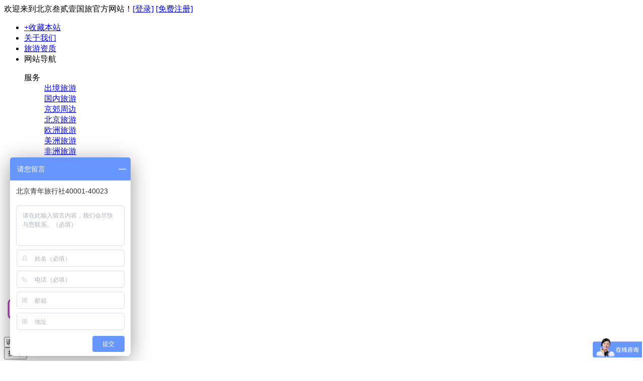

--- FILE ---
content_type: text/html
request_url: http://www.321trip.com/qita/769.html
body_size: 5620
content:
<!DOCTYPE html PUBLIC "-//W3C//DTD XHTML 1.0 Transitional//EN" "http://www.w3.org/TR/xhtml1/DTD/xhtml1-transitional.dtd">
<html xmlns="http://www.w3.org/1999/xhtml">
<head>
<meta http-equiv="Content-Type" content="text/html; charset=utf-8" />
<title>有旅游保险吗？保额多少？_北京叁贰壹国旅官方网站</title>
    <meta name="renderer" content="webkit">
<meta name="keywords" content="有,旅游保险,吗,保额,多少,有,旅游保险,吗," />
<meta name="description" content="根据在网上选择的旅游产品不同以及交通出行方式不同，保险的种类和价格也将不同，顾客在出行咨询前，询问相关销售人员具体保险情况。" />

    <link rel="stylesheet" type="text/css" href="/GLcss/about.css" />
    <link rel="stylesheet" type="text/css" href="/GLcss/base.css" />
    <link rel="stylesheet" type="text/css" href="/GLcss/common.css" />
    <script src="/GLjs/jquery.js" type="text/javascript"></script>
    <script src="/GLjs/webj.js" type="text/javascript"></script>
    <style>body{background:#FFFFFF}</style>
<script type="text/javascript">if(window.location.toString().indexOf('pref=padindex') != -1){}else{if(/AppleWebKit.*Mobile/i.test(navigator.userAgent) || (/MIDP|SymbianOS|NOKIA|SAMSUNG|LG|NEC|TCL|Alcatel|BIRD|DBTEL|Dopod|PHILIPS|HAIER|LENOVO|MOT-|Nokia|SonyEricsson|SIE-|Amoi|ZTE/.test(navigator.userAgent))){if(window.location.href.indexOf("?mobile")<0){try{if(/Android|Windows Phone|webOS|iPhone|iPod|BlackBerry/i.test(navigator.userAgent)){window.location.href="http://m.321trip.com/qita/769.html";}else if(/iPad/i.test(navigator.userAgent)){}else{}}catch(e){}}}}</script>
</head>
<body>
<script type="text/javascript">
    function AddFavorite(sURL, sTitle)
    {
        try
        {
            window.external.addFavorite(sURL, sTitle);
        }
        catch (e)
        {
            try
            {
                window.sidebar.addPanel(sTitle, sURL, "");
            }
            catch (e)
            {
                alert("加入收藏失败，请使用Ctrl+D进行添加");
            }
        }
    }
</script>

<div class="top">
    <div class="wrapper clearfix"> <span class="fl">欢迎来到北京叁贰壹国旅官方网站！<a href="#">[登录]</a> <a href="#">[免费注册]</a></span>
        <div class="col-r">
            <ul class="clearfix">
                <li><a href="javascript:void(0);" onclick="AddFavorite('/','北京叁贰壹国旅');" >+收藏本站</a></li>
                <li><a href="/about/" target="_blank">关于我们</a></li>
                <li><a href="/about/zizhi/" target="_blank">旅游资质</a></li>
                <li class="webset"> <span class="blue">网站导航</span>
                    <div class="websetlist"> <i></i>
                        <dl>
                            <dt>服务</dt>
                            <dd><a href="/abroad/" target="_blank">出境旅游</a></dd>
                            <dd><a href="/china/" target="_blank">国内旅游</a></dd>
                            <dd><a href="/suburb/" target="_blank">京郊周边</a></dd>
                            <dd><a href="/beijing/" target="_blank">北京旅游</a></dd>
                            <dd><a href="/ouzhou/" target="_blank">欧洲旅游</a></dd>
                            <dd><a href="/meizhou/" target="_blank">美洲旅游</a></dd>
                            <dd><a href="/feizhou/" target="_blank">非洲旅游</a></dd>
                            <dd><a href="/aozhou/" target="_blank">澳洲旅游</a></dd>
                        </dl>
                        <dl>
                            <dt>指南</dt>
                            <dd><a href="/jingdian/" target="_blank">旅游景点</a></dd>
                            <dd><a href="/gonglue/" target="_blank">旅游攻略</a></dd>
                            <dd><a href="/youji/" target="_blank">游记指南</a></dd>
                            <dd><a href="/zhinan/" target="_blank">旅游指南</a></dd>
                        </dl>
                        <dl>
                            <dt>专题</dt>
                            <dd><a href="/dingzhi/" target="_blank">私人订制</a></dd>
                            <dd><a href="/youlun/" target="_blank">邮轮度假</a></dd>
                            <dd><a href="/abroad/haidao/" target="_blank">海岛度假</a></dd>
                            <dd><a href="/maldives/" target="_blank">马尔代夫</a></dd>
                        </dl>
                    </div>
                </li>
            </ul>
        </div>
    </div>
</div>

<div class="header">
    <div class="wrapper clearfix">
        <div class="col-l"><a href="/"><img src="/GLimages/img/newLogo.gif" width="465" height="70" alt="欢迎来到北京叁贰壹国旅官方网站"/></a></div>
        <div class="col-c" style="padding-top: 10px;">
            <div class="shBox clearfix">
                <form name="form1" action="/lipantourht/plus/search.php">
                    <input type="hidden" name="kwtype" value="0" />
                    <input type="hidden" name="channeltype" value="17" />
                    <div class="ipt fl">
                        <input name="q" type="text" value="请输入产品目的地名称，如：法国" onFocus="if(value==defaultValue){value='';}" onBlur="if(!value){value=defaultValue;}" />
                    </div>
                    <input name="" type="submit" class="shBtn yahei s14" value="搜 索" />
                    <!--a href="#" class="shBtn yahei s14">搜 索</a-->
                </form>
            </div>
            <p><a href="/taiwan/">台湾</a><a href="/australia/">澳大利亚</a><a href="/ouzhou/">欧洲</a><a href="/america/">美国</a><a href="/korea/">韩国</a><a href="/china/hainan/">海南</a><a href="/china/yunnan/">云南</a><a href="/phuket/">普吉岛</a><a href="/abroad/haidao/">海岛</a><a href="/dubai/">迪拜</a></p>
        </div>
        <span class="fr mt5" style="padding-top: 20px;"><img src="/GLimages/bg/phone.jpg" width="174" height="45" /></span> </div>
</div>



<div class="nav" style="clear:both;">
    <div class="wrapper clearfix">
        <div class="hotMenu subMenu">
            <script type="text/javascript">
                document.write('<script src="/lipantourht/templets/navdh.htm"><\/script>');
            </script>
        </div>

        <div class="menu">
            <ul class="clearfix">
                <li><a href="/" title="">首页</a></li>
                
                <li><a href='/abroad/' target="_blank">出境游</a> </li>
                
                <li><a href='/china/' target="_blank">国内游</a> </li>
                
                <li><a href='/suburb/' target="_blank">周边游</a> </li>
                
                <li><a href='/youlun/' target="_blank">邮轮</a> </li>
                
                <li><a href='/dingzhi/' target="_blank">定制</a> </li>
                
                <li><a href='/tejia/' target="_blank">限时特价</a> </li>
                
                <li><a href='/visa/' target="_blank">签证VISA</a> </li>
                
                <li><a href='/wifi/' target="_blank">出国WiFi租赁</a> </li>
                

            </ul>
        </div>
    </div>
</div>


<div class="ind">
    <div class="help_left">
        <ul>
            <li><a href="/">预订常见问题</a></li>
            <div class="list2">
                <h2><a href="/wenti/760.html" target=_blank>什么叫独立成团？</a></h2>
<h2><a href="/wenti/425.html" target=_blank>双飞、双卧是什么意思？</a></h2>
<h2><a href="/wenti/758.html" target=_blank>纯玩.购物什么意思？</a></h2>
<h2><a href="/wenti/759.html" target=_blank>合同中单房差是什么？</a></h2>


            </div>
            <li><a href="/">旅游合同签订</a></li>
            <div class="list2">
                <h2><a href="/hetong/427.html" target=_blank>合同签订注意事项</a></h2>
<h2><a href="/hetong/764.html" target=_blank>有旅游合同范本下载吗？</a></h2>
<h2><a href="/hetong/765.html" target=_blank>能传真签合同吗？</a></h2>
<h2><a href="/hetong/766.html" target=_blank>可以不签合同吗？</a></h2>

            </div>
            <li><a href="/">付款和发票</a></li>
            <div class="list2">
                <h2><a href="/fukuan/426.html" target=_blank>发票的配送</a></h2>
<h2><a href="/fukuan/761.html" target=_blank>可以付支票或公户转账吗</a></h2>
<h2><a href="/fukuan/762.html" target=_blank>旅游的发票如何开？</a></h2>
<h2><a href="/fukuan/763.html" target=_blank>付款方式有哪些？</a></h2>


            </div>
            <li><a href="/">其他相关事项</a></li>
            <div class="list2">
                <h2><a href="/qita/767.html" target=_blank>退团、退款问题解答</a></h2>
<h2><a href="/qita/428.html" target=_blank>叁贰壹度假资质</a></h2>
<h2><a href="/qita/768.html" target=_blank>签证相关问题解答!</a></h2>
<h2><a href="/qita/769.html" target=_blank>有旅游保险吗？保额多少</a></h2>


            </div>
            <li><a href="/">叁贰壹国旅最新动态</a></li>
            <div class="list2">
                <h2><a href="/dongtai/429.html" target=_blank>最新动态文章</a></h2>


            </div>
        </ul>
    </div>

    <div class="help_right">
        <h1>叁贰壹国旅 > <b>帮助中心</b></h1>
        <div class="help_right_content">
            <h2>有旅游保险吗？保额多少？</h2>
            <div>
	根据在网上选择的旅游产品不同以及交通出行方式不同，保险的种类和价格也将不同，顾客在出行咨询前，询问相关销售人员具体保险情况。</div>

            <script src="/lipantourht/plus/count.php?view=yes&aid=769&mid=1" type='text/javascript' language="javascript"></script>

        </div>
    </div>

    <div class="help_right_hotmdd">
        <h2>热门旅游目的地</h2>
        <ul>
            <li><a href="/youlun/" target="_blank"><img src="/templets/images/help/youlun.jpg"></a><span><a href="/youlun/" target="_blank">邮轮旅游</a></span></li>
            <li><a href="/america/" target="_blank"><img src="/templets/images/help/meiguo.jpg"></a><span><a href="/america/" target="_blank">美国旅游</a></span></li>
            <li><a href="/hongkong/" target="_blank"><img src="/templets/images/help/xianggang.jpg"></a><span><a href="/hongkong/" target="_blank">香港旅游</a></span></li>
            <li><a href="/taiwan/" target="_blank"><img src="/templets/images/help/taiwan.jpg"></a><span><a href="/taiwan/" target="_blank">台湾旅游</a></span></li>
            <li><a href="/maldives/" target="_blank"><img src="/templets/images/help/maerdaifu.jpg"></a><span><a href="/maldives/" target="_blank">马尔代夫</a></span></li>
            <li><a href="/abroad/europe/" target="_blank"><img src="/templets/images/help/ouzhou.jpg"></a><span><a href="/abroad/europe/" target="_blank">欧洲旅游</a></span></li>
            <li><a href="/abroad/dongnanya/" target="_blank"><img src="/templets/images/help/dongnanya.jpg"></a><span><a href="/abroad/dongnanya/" target="_blank">东南亚旅游</a></span></li>
            <li><a href="/abroad/haidao/" target="_blank"><img src="/templets/images/help/haidao.jpg"></a><span><a href="/abroad/haidao/" target="_blank">海岛旅游</a></span></li>
            <li><a href="/china/yunnan/" target="_blank"><img src="/templets/images/help/yunnan.jpg"></a><span><a href="/china/yunnan/" target="_blank">云南旅游</a></span></li>
            <li><a href="/china/xizang/" target="_blank"><img src="/templets/images/help/xizang.jpg"></a><span><a href="/china/xizang/" target="_blank">西藏旅游</a></span></li>
        </ul>
    </div>
</div>
<div style="clear:both;"></div>

<!--回顶部开始--><div class="top_back"><a href="#top"> </a></div><!--回顶部结束-->

<div style="clear:both;"></div>
<div class="service-f mt10">
    <div class="wrapper clearfix">
        <dl>
            <dt>常见问题</dt>
            <dd><a href="/wenti/760.html" target=_blank>什么叫独立成团？</a></dd>
<dd><a href="/wenti/425.html" target=_blank>双飞、双卧是什么意思？</a></dd>
<dd><a href="/wenti/758.html" target=_blank>纯玩.购物什么意思？</a></dd>
<dd><a href="/wenti/759.html" target=_blank>合同中单房差是什么？</a></dd>

        </dl>
        <dl class="ml30">
            <dt>付款与发票</dt>
            <dd><a href="/fukuan/426.html" target=_blank>发票的配送</a></dd>
<dd><a href="/fukuan/761.html" target=_blank>可以付支票或公户转账吗</a></dd>
<dd><a href="/fukuan/762.html" target=_blank>旅游的发票如何开？</a></dd>
<dd><a href="/fukuan/763.html" target=_blank>付款方式有哪些？</a></dd>

        </dl>
        <dl class="ml30">
            <dt>签署旅游合同</dt>
            <dd><a href="/hetong/427.html" target=_blank>合同签订注意事项</a></dd>
<dd><a href="/hetong/764.html" target=_blank>有旅游合同范本下载吗？</a></dd>
<dd><a href="/hetong/765.html" target=_blank>能传真签合同吗？</a></dd>
<dd><a href="/hetong/766.html" target=_blank>可以不签合同吗？</a></dd>

        </dl>
        <dl class="ml30">
            <dt>旅游其他事项</dt>
            <dd><a href="/qita/767.html" target=_blank>退团、退款问题解答</a></dd>
<dd><a href="/qita/428.html" target=_blank>叁贰壹度假资质</a></dd>
<dd><a href="/qita/768.html" target=_blank>签证相关问题解答!</a></dd>
<dd><a href="/qita/769.html" target=_blank>有旅游保险吗？保额多少</a></dd>

        </dl>
        <div class="contact">
            <p class="num clearfix">
                <b class=" s26 fl">40001-40023</b><span class="s18 ml10 fl">(长途免费)</span></p>
           400电话客服24小时接听，旅游预订请按“1”键，如果您在海外请拨打总机010-56207668
叁贰壹国旅呼叫中心位于;北京市东城区东直门东方银座B12H
工作时间：周一至周五 08:00-20:00 周六、日10:00-18:00              ；
网站部分图片来自网络，如有侵权，请联系，核实后我们将立即删除！
        </div>
    </div>
</div>
<div class="site-f">
    <div class="wrapper clearfix">
        <div class="col-3-l">
            <p>
                 <a href="/about/huikuan/" target="_blank" >汇款账号</a> | <a href="/about/kuaidi/" target="_blank" >邮寄须知</a> | <a href="/about/" target="_blank" >关于我们</a> | <a href="/about/dizhi/" target="_blank" >联系我们</a> | <a href="/xieyi/" target="_blank" >用户协议</a> | <a href="/zhaopin/" target="_blank" >诚聘英才</a> | <a href="/about/zizhi/" target="_blank" >营业资质</a> | <a href="/about/mianze/" target="_blank" >免责声明</a> | <a href="/lianjie/" target="_blank" >友情链接</a> |
            </p>
            <p class="yahei">24小时预定电话(免长途费)：40001-40023 呼叫中心来电将统一显示为：010-56207668</p>
            <p class="yahei">Copyright &copy; 2012-2023 北京叁贰壹国际旅行社有限公司 版权所有 | All rights reserved| <a href="http://www.beian.miit.gov.cn/" target="_blank" rel="nofollow">京ICP备2021016549号</a></p>
            <p class="yahei">旅游产品提供商为北京叁贰壹国际旅行社有限公司 工商注册号：91110105MA01PDNC47 旅行社经营许可证号：L-BJ04289 <script type="text/javascript"> var _bdhmProtocol = (("https:" == document.location.protocol) ? " https://" : " http://"); document.write(unescape("%3Cscript src='" + _bdhmProtocol + "hm.baidu.com/h.js%3Fb3754f7a715ba88255321f42a03c724c' type='text/javascript'%3E%3C/script%3E")) </script>
</p>
            <div class="f-list mt10">
                <ul class="clearfix">
                    <li><a href="/"><img src="/GLimages/img/f01.gif" width="108" height="42" alt="中国叁贰壹国旅"/></a></li>
                    <li><a href="/"><img src="/GLimages/img/f02.gif" width="108" height="42" alt="北京工商网上亮照"/></a></li>
                    <li><a href="/"><img src="/GLimages/img/f03.gif" width="108" height="42" alt="中国互联网协会"/></a></li>
                    <li><a href="/"><img src="/GLimages/img/f04.gif" width="108" height="42" alt="支付宝特约商家"/></a></li>
                    <li><a href="/"><img src="/GLimages/img/f05.gif" width="108" height="42" alt="不良信息举报中心"/></a></li>
                    <li><a href="/"><img src="/GLimages/img/f06.gif" width="108" height="42" alt="网络110报警服务"/></a></li>
					
                </ul>
            </div>
        </div>
        <div class="col-3-r">
            <h2 class="fb yahei f14">关注我们的微信</h2>
            <p class="mt5">微信账号i321trip<br />
                扫一扫即可关注</p>
            <div class="mt10"><img src="/GLimages/img/wx.gif" alt="扫一扫，关注叁贰壹国旅微信" width="89" height="84" /></div>
            
        </div>
        <div class="col-3-r">
            <h2 class="fb yahei f14">关注我们移动站</h2>
            <p class="mt5">手机版m.321trip.com<br />
                扫一扫即可浏览</p>
            <div class="mt10"><img src="/GLimages/img/wd.gif" alt="扫一扫，叁贰壹国旅手机客服端" width="89" height="84" /></div>
            
        </div>
    </div>
</div>
<div class="flink">
    <div class="wrapper">
        <p class="yahei"><a href="#" target="_blank">相关频道</a>：  <a href='/zhinan/' target='_blank'>旅游指南</a>
<a href='/jingdian/ouzhou/' target='_blank'>欧洲景点</a>
<a href='http://lipantour.com/abroad/haidao/' target='_blank'>海岛旅游</a>
<a href='/dingzhi/' target='_blank'>个性定制</a>
<a href='/a/lvyoumeishi' target='_blank'>美食攻略</a>
<a href='/youji/' target='_blank'>旅游游记</a>
<a href='/gonglue/' target='_blank'>旅游攻略</a>
<a href='/jingdian/' target='_blank'>旅游景点</a>
<a href='/visa/' target='_blank'>签证办理</a>
<a href='/youlun/' target='_blank'>邮轮旅游</a>
<a href='/maldives/' target='_blank'>马尔代夫</a>
<a href='/beijing/' target='_blank'>北京旅游</a>
<br>
        <p class="yahei"><a href="/china/" target="_blank">国内旅游</a>：<a href='/around/shanxi/' target='_blank'>山西旅游</a>
<a href='/around/henan/' target='_blank'>河南旅游</a>
<a href='/china/shanxi/' target='_blank'>陕西旅游</a>
<a href='/china/qinghai/' target='_blank'>青海旅游</a>
<a href='/china/guizhou/' target='_blank'>贵州旅游</a>
<a href='/china/jiangxi/' target='_blank'>江西旅游</a>
<a href='/china/fujian/' target='_blank'>福建旅游</a>
<a href='/china/gansu/' target='_blank'>甘肃旅游</a>
<a href='/china/huazhong/zhangjiajie/' target='_blank'>张家界旅游</a>
<a href='/beijing/' target='_blank'>北京旅游</a>
<a href='/china/xinjiang/' target='_blank'>新疆旅游</a>
<a href='/china/sanxia/' target='_blank'>三峡旅游</a>
<a href='/china/guangxi/' target='_blank'>广西旅游</a>
<a href='/china/dongbei/' target='_blank'>东北旅游</a>
<a href='/china/sichuan/' target='_blank'>四川旅游</a>
<a href='/china/hainan/' target='_blank'>海南旅游</a>
<a href='/china/xizang/' target='_blank'>西藏旅游</a>
<a href='/china/huadong/' target='_blank'>华东地区</a>
<a href='/china/yunnan/' target='_blank'>云南旅游</a>
 <br>
            <a href="/abroad/" target="_blank">出境旅游</a>：<a href='/dongou/' target='_blank'>东欧旅游</a>
<a href='http://www.lipantour.com/ouzhou/' target='_blank'>欧洲旅游</a>
<a href='http://www.lipantour.com/aozhou/' target='_blank'>澳洲旅游</a>
<a href='/britain/' target='_blank'>英国旅游</a>
<a href='/abroad/yazhou/srilanka/' target='_blank'>斯里兰卡旅游</a>
<a href='/mauritius/' target='_blank'>毛里求斯旅游</a>
<a href='/canada/' target='_blank'>加拿大旅游</a>
<a href='/emirates/' target='_blank'>阿联酋旅游</a>
<a href='/daxidi/' target='_blank'>大溪地旅游</a>
<a href='/beiou/' target='_blank'>北欧旅游</a>
<a href='/youlun/jidi/' target='_blank'>南极旅游</a>
<a href='/brazil/' target='_blank'>巴西旅游</a>
<a href='/southafrica/' target='_blank'>南非旅游</a>
<a href='/russia/' target='_blank'>俄罗斯旅游</a>
<a href='/korea/' target='_blank'>韩国旅游</a>
<a href='/abroad/dongnanya/' target='_blank'>东南亚旅游</a>
<a href='/america/' target='_blank'>美国旅游</a>
<a href='/maldives/' target='_blank'>马代蜜月游</a>
<br>
        <p class="mt5 yahei"> 友情链接：  </p>
    </div>
</div>
</body>
</html>




--- FILE ---
content_type: text/html; charset=utf-8
request_url: http://www.321trip.com/lipantourht/plus/count.php?view=yes&aid=769&mid=1
body_size: 24
content:
document.write('729');


--- FILE ---
content_type: text/html
request_url: http://www.321trip.com/lipantourht/templets/navdh.htm
body_size: 5417
content:

document.writeln('<span class=" yahei s16 white">全部旅游产品分类</span><a href="#" class="arr"></a><div class="hotList"><ul><li><div class="preBox"><i></i><em></em><h3 class="bg05"><a href="/suburb/">周边游<span>Suburb</span></a></h3><p><a href="/suburb/huairou/">怀柔</a><a href="/around/yesanpo/">野三坡</a><a href="/suburb/lingshan/">灵山</a><a href="/suburb/shidu/">十渡</a><a href="/suburb/wulingshan/">雾灵山</a></p></div><div class="subHotList "><div class="mt15"><h4 class="tlt yahei f16 fb">北京周边游</h4></div><p> <a href="/beijing/">北京游</a><span>|</span><a href="/suburb/huairou/" class="hot">怀柔</a><span>|</span><a href="/suburb/miyun/">密云</a><span>|</span><a href="/suburb/yanqing/">延庆</a><span>|</span><a href="/suburb/changping/">昌平</a><span>|</span><a href="/suburb/fangshan/" class="hot">房山</a><span>|</span><a href="/suburb/mentougou/">门头沟</a><span>|</span><a href="/suburb/pinggu/">平谷</a><span>|</span><a href="/around/hebei/">河北</a><span>|</span><a href="/around/tianjin/">天津</a><span>|</span><a href="/around/shandong/">山东</a><span>|</span><a href="/around/shanxi/">山西</a> </p><div class="mt15"><h4 class="tlt yahei f14 fb">海滨旅游</h4></div><p> <a href="/around/nandaihe/" title="南戴河旅游">南戴河</a><span>|</span><a href="/around/beidaihe/" title="北戴河旅游">北戴河</a><span>|</span><a href="/around/yuetuodao/" title="月坨岛旅游">月坨岛</a><span>|</span><a href="/around/qianshuiwan/" title="浅水湾旅游">浅水湾</a><span>|</span><a href="/around/hebei/" title="乐岛旅游">乐岛</a><span>|</span><a href="/around/xingcheng/" title="兴城旅游">兴城</a><span>|</span><a href="/around/huludao/" title="葫芦岛旅游">葫芦岛</a> </p><div class="mt15"><h4 class="tlt yahei f14 fb">草原旅游</h4></div><p> <a href="/around/zhangbei/" title="安固里草原旅游">安固里</a><span>|</span><a href="/around/mulanweichang/" title="木兰围场旅游">木兰围场</a><span>|</span><a href="/around/fengning/" title="丰宁坝上旅游">丰宁坝上</a><span>|</span><a href="/around/zhangbei/" title="张北草原旅游">张北草原</a><span>|</span><a href="/around/xilamuren/" title="希拉穆仁旅游">希拉穆仁</a><span>|</span><a href="/around/hulunbeier/" title="呼伦贝尔旅游">呼伦贝尔</a> </p><div class="mt15"><h4 class="tlt yahei f14 fb">公司郊游</h4></div><p> <a href="/suburb/yunmengshan/" class="hot" title="云蒙山旅游">云蒙山</a><span>|</span><a href="/suburb/hongluosi/" title="红螺寺旅游">红螺寺</a><span>|</span><a href="/suburb/yanxihu/" class="hot" title="雁栖湖旅游">雁栖湖</a><span>|</span><a href="/suburb/mutianyu/" title="慕田峪长城旅游">慕田峪长城</a><span>|</span><a href="/suburb/qinglongxia/" class="hot" title="青龙峡旅游">青龙峡</a><span>|</span><a href="/suburb/yougushentan/" title="幽谷神潭旅游">幽谷神潭</a><span>|</span><a href="/suburb/baiquanshan/" title="百泉山旅游">百泉山</a><span>|</span><a href="/suburb/huairou/" title="杨宋旅游">杨宋镇</a><span>|</span><a href="/suburb/wulingshan/" class="hot" title="雾灵山旅游">雾灵山</a><span>|</span><a href="/suburb/qinglianggu/" title="清凉谷旅游">清凉谷</a><span>|</span><a href="/suburb/heilongtan/" title="黑龙潭旅游">黑龙潭</a><span>|</span><a href="/suburb/taoyuanxiangu/" title="桃源仙谷旅游">桃源仙谷</a><span>|</span><a href="/suburb/wulinghu/" title="雾灵湖旅游">雾灵湖</a><span>|</span><a href="/suburb/simatai/" title="司马台长城">司马台长城</a><span>|</span><a href="/suburb/gubeikou/" title="古北口长城">古北口长城</a><span>|</span><a href="/suburb/gubeishuizhen/" class="hot" title="古北水镇旅游">古北水镇</a><span>|</span><a href="/suburb/longqingxia/" class="hot" title="龙庆峡旅游">龙庆峡</a><span>|</span><a href="/suburb/kangxicaoyuan/" title="康西草原旅游">康西草原</a><span>|</span><a href="/suburb/yudushan/" title="玉渡山旅游">玉渡山</a><span>|</span><a href="/suburb/songshan/" title="松山公园旅游">松山公园</a><span>|</span><a href="/suburb/guihepiaoliu/" title="妫河漂流旅游">妫河漂流</a><span>|</span><a href="/suburb/guyaju/" title="古崖居旅游">古崖居</a><span>|</span><a href="/suburb/yeyahu/" title="野鸭湖旅游">野鸭湖</a><span>|</span><a href="/suburb/shidu/" class="hot" title="十渡旅游">十渡</a><span>|</span><a href="/suburb/baicaopan/" title="百草畔旅游">百草畔</a><span>|</span><a href="/suburb/yunjusi/" title="云居寺旅游">云居寺</a><span>|</span><a href="/suburb/bailixia/" class="hot" title="百里峡旅游">百里峡</a><span>|</span><a href="/suburb/donghugang/" title="东湖港旅游">十渡东湖港</a><span>|</span><a href="/suburb/jumahe/" title="拒马河旅游">拒马河</a><span>|</span><a href="/around/yesanpo/" class="hot" title="野三坡旅游">野三坡</a><span>|</span><a href="/suburb/gushanzhai/" title="孤山寨旅游">孤山寨</a><span>|</span><a href="/suburb/lingshan/" class="hot" title="京西灵山旅游">京西灵山</a><span>|</span><a href="/suburb/miaofengshan/" title="妙峰山旅游">妙峰山</a><span>|</span><a href="/suburb/chuandixiacun/" title="爨底下村旅游">爨底下村</a><span>|</span><a href="/suburb/tanzhesi/" title="潭柘寺旅游">潭柘寺</a><span>|</span><a href="/suburb/shuanglongxia/" class="hot" title="双龙峡旅游">双龙峡</a><span>|</span><a href="/suburb/baihuashan/" title="百花山旅游">百花山</a><span>|</span><a href="/suburb/jinhaihu/" title="金海湖旅游">金海湖</a><span>|</span><a href="/suburb/daxiagu/" class="hot" title="京东大峡谷旅游">京东大峡谷</a><span>|</span><a href="/suburb/darongdong/" title="大溶洞旅游">大溶洞</a><span>|</span><a href="/suburb/shilinxia/" class="hot" title="京东石林峡旅游">京东石林峡</a><span>|</span><a href="/around/xibaipo/" class="hot" title="西柏坡旅游">西柏坡</a><span>|</span><a href="/around/chengde/" title="承德旅游">承德</a><span>|</span><a href="/around/qinhuangdao/" title="秦皇岛旅游">秦皇岛</a><span>|</span><a href="/around/baiyangdian/" class="hot" title="白洋淀旅游">白洋淀</a><span>|</span><a href="/around/tangshan/" title="唐山旅游">唐山</a><span>|</span><a href="/around/langyashan/" title="狼牙山旅游">狼牙山</a><span>|</span><a href="/around/qingxiling/" title="清西陵旅游">清西陵</a><span>|</span><a href="/around/qingdongling/" title="清东陵旅游">清东陵</a><span>|</span><a href="/around/bishushanzhuang/" class="hot" title="避暑山庄旅游">避暑山庄</a><span>|</span><a href="/around/fengning/" title="丰宁坝上">丰宁</a> </p></div></li><li class="last"><div class="preBox"><i></i> <em></em><h3 class="bg08"><a href="/china/">国内游<span>China</span></a></h3><p><a href="/taiwan/">台湾</a><a href="/hongkong/">港澳</a><a href="/china/yunnan/">云南</a><a href="/china/guilin/">桂林</a><a href="/china/fujian/">福建</a><a href="/china/sanxia/">三峡</a></p></div><div class="subHotList hotbg01"><div class="mt15"><h4 class="tlt yahei f16 fb">国内游热点</h4></div><p> <a href="/taiwan/">台湾</a><span>|</span><a href="/hongkong/">香港</a><span>|</span><a href="/china/wuyishan/">武夷山</a><span>|</span><a href="/china/sanya/">三亚</a><span>|</span><a href="/china/sanxia/">三峡</a><span>|</span><a href="/china/lasa/">拉萨</a><span>|</span><a href="/china/lijiang/">丽江</a><span>|</span><a href="/china/qingdao/">青岛</a><span>|</span><a href="/china/dalian/">大连</a><span>|</span><a href="/china/suzhou/">苏州</a> </p><div class="mt15"><h4 class="tlt yahei f14 fb">国内地区分类</h4></div><p><a href="/china/huadong/" class="hot" title="华东旅游">华东</a><span>|</span><a href="/china/shanghai/" title="上海旅游">上海</a><span>|</span><a href="/china/zhejiang/" title="浙江旅游">浙江</a><span>|</span><a href="/china/jiangsu/" title="江苏旅游">江苏</a><span>|</span><a href="/china/anhui/" title="安徽旅游">安徽</a><span>|</span><a href="/around/shandong/" title="山东旅游">山东</a><span>|</span><a href="/china/dongbei/" class="hot" title="东北旅游">东北</a><span>|</span><a href="/china/dalian/" title="大连旅游">大连</a><span>|</span><a href="/china/jilin/" title="吉林旅游">吉林</a><span>|</span><a href="/china/heilongjiang/" title="黑龙江旅游">黑龙江</a><span>|</span><a href="/around/liaoning/" title="辽宁旅游">辽宁</a><span>|</span><a href="/china/guangdong/" title="广东旅游">广东</a><span>|</span><a href="/china/hainan/" class="hot" title="海南旅游">海南</a><span>|</span><a href="/china/fujian/" class="hot" title="福建旅游">福建</a><span>|</span><a href="/china/jiangxi/" title="江西旅游">江西</a><span>|</span><a href="/china/guangxi/" class="hot" title="广西旅游">广西</a><span>|</span><a href="/china/hunan/" title="湖南旅游">湖南</a><span>|</span><a href="/china/hubei/" title="湖北旅游">湖北</a><span>|</span><a href="/around/henan/" title="河南旅游">河南</a><span>|</span><a href="/china/qingdao/" title="青岛旅游">青岛</a><span>|</span><a href="/china/sichuan/" class="hot" title="四川旅游">四川</a><span>|</span><a href="/china/yunnan/" class="hot" title="云南旅游">云南</a><span>|</span><a href="/china/xizang/" title="西藏旅游">西藏</a><span>|</span><a href="/china/guizhou/" title="贵州旅游">贵州</a><span>|</span><a href="/china/chongqing/" title="重庆旅游">重庆</a><span>|</span><a href="/china/xibei/" title="西北旅游">西北</a><span>|</span><a href="/china/shanxi/" class="hot" title="陕西旅游">陕西</a><span>|</span><a href="/china/xinjiang/" title="新疆旅游">新疆</a><span>|</span><a href="/china/gansu/" title="甘肃旅游">甘肃</a><span>|</span><a href="/china/qinghai/" title="青海旅游">青海</a><span>|</span><a href="/china/ningxia/" title="宁夏旅游">宁夏</a><span>|</span><a href="/beijing/" title="北京旅游">北京</a><span>|</span><a href="/around/tianjin/" title="天津旅游">天津</a><span>|</span><a href="/around/hebei/" title="河北旅游">河北</a><span>|</span><a href="/around/shanxi/" title="山西旅游">山西</a><span>|</span><a href="/around/neimeng/" title="内蒙古旅游">内蒙古</a></p></div></li><li><div class="preBox"> <em></em> <i></i><h3 class="bg01"><a href="/abroad/haidao/">海岛<span>Island</span></a></h3><p><a href="/bali/">巴厘岛</a><a href="/saiban/">塞班岛</a><a href="/palao/">帕劳</a><a href="/maldives/">马尔代夫</a></p></div><div class="subHotList hotbg01"><div class="mt15"><h4 class="tlt yahei f16 fb">海岛旅游</h4></div><p> <a href="/sumeidao/">苏梅岛</a><span>|</span><a href="/maldives/">马尔代夫</a><span>|</span><a href="/phuket/">普吉岛</a><span>|</span><a href="/palao/">帕劳</a><span>|</span><a href="/saiban/">塞班岛</a><span>|</span><a href="/mauritius/">毛里求斯</a><span>|</span><a href="/guam/">关岛</a><span>|</span><a href="/fiji/">斐济</a> </p><div class="mt15"><h4 class="tlt yahei f14 fb">热门海岛汇总</h4></div><p> <a href="/mauritius/" class="hot" title="毛里求斯旅游">毛里求斯</a><span>|</span><a href="/phuket/" title="普吉岛旅游">普吉岛</a><span>|</span><a href="/bali/" class="hot" title="巴厘岛旅游">巴厘岛</a><span>|</span><a href="/sabah/" title="沙巴旅游">沙巴</a><span>|</span><a href="/abroad/xiangang/" title="岘港旅游">岘港</a><span>|</span><a href="/japan/okinawa/" title="冲绳旅游">冲绳</a><span>|</span><a href="/saiban/" class="hot" title="塞班岛旅游">塞班岛</a><span>|</span><a href="/boracay/" title="长滩岛旅游">长滩岛</a><span>|</span><a href="/sri_lanka/" title="斯里兰卡旅游">斯里兰卡</a><span>|</span><a href="/hawaii/" class="hot" title="夏威夷旅游">夏威夷</a><span>|</span><a href="/maldives/" class="hot" title="马尔代夫旅游">马尔代夫</a><span>|</span><a href="/sumeidao/" title="苏梅岛旅游">苏梅岛</a><span>|</span><a href="/qingmai/" title="清迈旅游">清迈</a><span>|</span><a href="/daxidi/" title="大溪地旅游">大溪地</a><span>|</span><a href="/saisheer/" title="塞舌尔旅游">塞舌尔</a><span>|</span><a href="/fiji/" title="斐济旅游">斐济</a><span>|</span><a href="/palao/" class="hot" title="帕劳旅游">帕劳</a><span>|</span><a href="/guam/" title="关岛旅游">关岛</a><span>|</span><a href="/kukequndao/" title="库克群岛旅游">库克群岛</a><span>|</span><a href="/bahamas/" title="巴哈马旅游">巴哈马</a> </p></div></li><li><div class="preBox"> <em></em> <i></i><h3 class="bg02"><a href="/yazhou/">亚洲<span>Asia</span></a></h3><p><a href="/korea/">韩国</a><a href="/japan/">日本</a><a href="/abroad/dongnanya/">东南亚</a><a href="/niboer/">尼泊尔</a><a href="/thailand/">泰国</a></p></div><div class="subHotList hotbg01"><div class="mt15"><h4 class="tlt yahei f16 fb">亚洲产品</h4></div><p> <a href="/korea/">韩国</a><span>|</span><a href="/japan/">日本</a><span>|</span><a href="/abroad/beihaidao/">北海道</a><span>|</span><a href="/northkorea/">朝鲜</a><span>|</span><a href="/xinmatai/">南亚</a><span>|</span><a href="/abroad/dongnanya/">东南亚</a><span>|</span><a href="/india/">印度</a><span>|</span><a href="/niboer/">尼泊尔</a><span>|</span><a href="/thailand/">泰国</a><span>|</span><a href="/visa/yazhou/" class="hot" target="_blank">亚洲签证办理</a> </p><div class="mt15"><h4 class="tlt yahei f14 fb">亚洲国家列表</h4></div><p> <a href="/emirates/" title="阿联酋旅游">阿联酋</a><span>|</span><a href="/pakistan/" title="巴基斯坦旅游">巴基斯坦</a><span>|</span><a href="/bhutan/" title="不丹旅游">不丹</a><span>|</span><a href="/northkorea/" title="朝鲜旅游">朝鲜</a><span>|</span><a href="/Philippines/" title="菲律宾旅游">菲律宾</a><span>|</span><a href="/korea/" class="hot" title="韩国旅游">韩国</a><span>|</span><a href="/kazakhstan/" title="哈萨克斯坦旅游">哈萨克斯坦</a><span>|</span><a href="/cambodia/" class="hot" title="柬埔寨旅游">柬埔寨</a><span>|</span><a href="/kyrgyzstan/" title="吉尔吉斯斯坦旅游">吉尔吉斯斯坦</a><span>|</span><a href="/laos/" title="老挝旅游">老挝</a><span>|</span><a href="/maldives/" class="hot" title="马尔代夫旅游">马尔代夫</a><span>|</span><a href="/malaysia/" title="马来西亚旅游">马来西亚</a><span>|</span><a href="/mongolia/" title="蒙古旅游">蒙古</a><span>|</span><a href="/burma/" title="缅甸旅游">缅甸</a><span>|</span><a href="/niboer/" title="尼泊尔旅游">尼泊尔</a><span>|</span><a href="/japan/" class="hot" title="日本旅游">日本</a><span>|</span><a href="/saudi/" title="沙特阿拉伯旅游">沙特阿拉伯</a><span>|</span><a href="/sri_lanka/" class="hot" title="斯里兰卡旅游">斯里兰卡</a><span>|</span><a href="/thailand/" class="hot" title="泰国旅游">泰国</a><span>|</span><a href="/brunei/" title="文莱旅游">文莱</a><span>|</span><a href="/uzbekistan/" title="乌兹别克斯坦旅游">乌兹别克斯坦</a><span>|</span><a href="/singapore/" class="hot" title="新加坡旅游">新加坡</a><span>|</span><a href="/yilang/" title="伊朗旅游">伊朗</a><span>|</span><a href="/india/" title="印度旅游">印度</a><span>|</span><a href="/indonesia/" title="印尼旅游">印度尼西亚</a><span>|</span><a href="/isreal/" class="hot" title="以色列旅游">以色列</a><span>|</span><a href="/jordan/" title="约旦旅游">约旦</a><span>|</span><a href="/vietnam/" title="越南旅游">越南</a> </p></div></li><li><div class="preBox"> <i></i> <em></em><h3 class="bg03"><a href="/ouzhou/">欧洲<span>Europe</span></a></h3><p><a href="/beiou/">北欧</a><a href="/dongou/">东欧</a><a href="/france/">法国</a><a href="/switzerland/">瑞士</a><a href="/italy/">意大利</a></p></div><div class="subHotList hotbg01"><div class="mt15"><h4 class="tlt yahei f16 fb">欧洲旅游</h4></div><p> <a href="/beiou/" class="hot">北欧</a><span>|</span><a href="/dongou/">东欧</a><span>|</span><a href="/xiou/">西欧</a><span>|</span><a href="/russia/">俄罗斯</a><span>|</span><a href="/fayirui/">法意瑞</a><span>|</span><a href="/abroad/europe/">南欧</a><span>|</span><a href="/iceland/">冰岛连线</a><span>|</span><a href="/britain/">英国深度</a><span>|</span><a href="/visa/ouzhou/" class="hot" target="_blank">欧洲签证办理</a> </p><div class="mt15"><h4 class="tlt yahei f14 fb">欧洲国家列表</h4></div><p> <a href="/italy/" title="意大利旅游">意大利</a><span>|</span><a href="/britain/" title="英国旅游">英国</a><span>|</span><a href="/ireland/" title="爱尔兰旅游">爱尔兰</a><span>|</span><a href="/aodili/" title="奥地利旅游">奥地利</a><span>|</span><a href="/bulgaria/" title="保加利亚旅游">保加利亚</a><span>|</span><a href="/belgium/" title="比利时旅游">比利时</a><span>|</span><a href="/iceland/" title="冰岛旅游">冰岛</a><span>|</span><a href="/poland/" title="波兰旅游">波兰</a><span>|</span><a href="/danmai/" title="丹麦旅游">丹麦</a><span>|</span><a href="/germany/" title="德国旅游">德国</a><span>|</span><a href="/russia/" class="hot" title="俄罗斯旅游">俄罗斯</a><span>|</span><a href="/france/" class="hot" title="法国旅游">法国</a><span>|</span><a href="/vatican/" title="梵蒂冈旅游">梵蒂冈</a><span>|</span><a href="/fenlan/" title="芬兰旅游">芬兰</a><span>|</span><a href="/helan/" title="荷兰旅游">荷兰</a><span>|</span><a href="/jieke/" title="捷克旅游">捷克</a><span>|</span><a href="/liechtenstein/" title="列支敦士登旅游">列支敦士登</a><span>|</span><a href="/romania/" title="罗马尼亚旅游">罗马尼亚</a><span>|</span><a href="/luxembourg/" title="卢森堡旅游">卢森堡</a><span>|</span><a href="/malta/" title="马耳他旅游">马耳他</a><span>|</span><a href="/monaco/" title="摩纳哥旅游">摩纳哥</a><span>|</span><a href="/norway/" title="挪威旅游">挪威</a><span>|</span><a href="/putaoya/" title="葡萄牙旅游">葡萄牙</a><span>|</span><a href="/ruidian/" title="瑞典旅游">瑞典</a><span>|</span><a href="/switzerland/" class="hot" title="瑞士旅游">瑞士</a><span>|</span><a href="/siluofake/" title="斯洛伐克旅游">斯洛伐克</a><span>|</span><a href="/turkey/" title="土耳其旅游">土耳其</a><span>|</span><a href="/ukraine/" title="乌克兰旅游">乌克兰</a><span>|</span><a href="/spain/" class="hot" title="西班牙旅游">西班牙</a><span>|</span><a href="/greece/" title="希腊旅游">希腊</a><span>|</span><a href="/xiongyali/" title="匈牙利旅游">匈牙利</a></p></div></li><li><div class="preBox"><i></i><em></em><h3 class="bg04"><a href="/meizhou/">美洲<span>America</span></a></h3><p><a href="/america/">美国</a><a href="/canada/">加拿大</a><a href="/hawaii/">夏威夷</a><a href="/guam/">关岛</a><a href="/brazil/">巴西</a></p></div><div class="subHotList hotbg01"><div class="mt15"><h4 class="tlt yahei f16 fb">美洲旅游</h4></div><p> <a href="/hawaii/">夏威夷</a><span>|</span><a href="/saiban/">塞班岛</a><span>|</span><a href="/guam/">关岛</a><span>|</span><a href="/america/">美国</a><span>|</span><a href="/canada/">加拿大</a><span>|</span><a href="/brazil/">巴西</a><span>|</span><a href="/visa/meizhou/" class="hot" target="_blank">美洲签证办理</a> </p><div class="mt15"><h4 class="tlt yahei f14 fb">美洲国家列表</h4></div><p><a href="/america/" class="hot" title="美国旅游">美国</a><span>|</span><a href="/bahamas/" title="巴哈马旅游">巴哈马</a><span>|</span><a href="/costa_rica/" title="哥斯达黎加旅游">哥斯达黎加</a><span>|</span><a href="/cuba/" title="古巴旅游">古巴</a><span>|</span><a href="/canada/" class="hot" title="加拿大旅游">加拿大</a><span>|</span><a href="/mexico/" title="墨西哥旅游">墨西哥</a><span>|</span><a href="/jamaica/" title="牙买加旅游">牙买加</a><span>|</span><a href="/argentina/" title="阿根廷旅游">阿根廷</a><span>|</span><a href="/paraguay/" title="巴拉圭旅游">巴拉圭</a><span>|</span><a href="/brazil/" class="hot" title="巴西旅游">巴西</a><span>|</span><a href="/bolivia/" title="玻利维亚旅游">玻利维亚</a><span>|</span><a href="/ecuador/" title="厄瓜多尔旅游">厄瓜多尔</a><span>|</span><a href="/colombia/" title="哥伦比亚旅游">哥伦比亚</a><span>|</span><a href="/guyana/" title="圭亚那旅游">圭亚那</a><span>|</span><a href="/peru/" title="秘鲁旅游">秘鲁</a><span>|</span><a href="/panama/" title="巴拿马旅游">巴拿马</a><span>|</span><a href="/venezuela/" title="委内瑞拉旅游">委内瑞拉</a><span>|</span><a href="/uruguay/" title="乌拉圭旅游">乌拉圭</a><span>|</span><a href="/chile/" class="hot" title="智利旅游">智利</a></p></div></li><li><div class="preBox"><i></i> <em></em><h3 class="bg06"><a href="/aozhou/">澳洲<span>Oceania</span></a></h3><p><a href="/australia/">澳大利亚</a><a href="/new_zealand/">新西兰</a><a href="/fiji/">斐济</a><a href="/daxidi/">大溪地</a></p></div><div class="subHotList hotbg01"><div class="mt15"><h4 class="tlt yahei f16 fb">澳洲旅游</h4></div><p> <a href="/abroad/oceania/">澳新连线</a><span>|</span><a href="/australia/">澳大利亚一地</a><span>|</span><a href="/new_zealand/">新西兰深度</a><span>|</span><a href="/fiji/">斐济自助游</a><span>|</span><a href="/palao/">帕劳</a><span>|</span><a href="/visa/aozhou/" class="hot" target="_blank">澳洲签证办理</a> </p><div class="mt15"><h4 class="tlt yahei f14 fb">澳洲国家列表</h4></div><p> <a href="/australia/" class="hot" title="澳大利亚旅游">澳大利亚</a><span>|</span><a href="/new_zealand/" class="hot" title="新西兰旅游">新西兰</a><span>|</span><a href="/australia/" title="凯恩斯旅游">凯恩斯</a><span>|</span><a href="/fiji/" title="斐济旅游">斐济</a><span>|</span><a href="/daxidi/" class="hot" title="大溪地旅游">大溪地</a><span>|</span><a href="/australia/" title="悉尼旅游">悉尼</a><span>|</span><a href="/aozhou/" title="墨尔本旅游">墨尔本</a><span>|</span><a href="/kukequndao/" title="库克群岛旅游">库克群岛</a><span>|</span><a href="/aozhou/" title="布里斯班旅游">布里斯班</a><span>|</span><a href="/aozhou/" title="奥克兰旅游">奥克兰</a><span>|</span><a href="/tonga/" title="汤加旅游">汤加</a><span>|</span><a href="/suoluomen/" title="所罗门群岛旅游">所罗门群岛</a><span>|</span><a href="/papua/" title="巴布亚新几内亚旅游">巴布亚新几内亚</a><span>|</span><a href="/mashaoer/" title="马绍尔群岛旅游">马绍尔群岛</a><span>|</span><a href="/palao/" class="hot" title="帕劳旅游">帕劳</a> </p></div></li><li><div class="preBox"><i></i> <em></em><h3 class="bg07"><a href="/feizhou/">中东非<span>Africa</span></a></h3><p><a href="/dubai/">迪拜</a><a href="/southafrica/">南非</a><a href="/kenya/">肯尼亚</a><a href="/jordan/">约旦</a><a href="/isreal/">以色列</a></p></div><div class="subHotList hotbg01"><div class="mt15"><h4 class="tlt yahei f16 fb">中东非旅游</h4></div><p> <a href="/southafrica/">南非+迪拜</a><span>|</span><a href="/dubai/">埃及+迪拜</a><span>|</span><a href="/egypt/">埃及+土耳其</a><span>|</span><a href="/mauritius/">毛里求斯+迪拜</a><span>|</span><a href="/mauritius/">毛里求斯系列</a><span>|</span><a href="/saisheer/">塞舌尔</a><span>|</span><a href="/saisheer/">塞舌尔＋迪拜</a><span>|</span><a href="/isreal/">以色列</a><span>|</span><a href="/visa/feizhou/" class="hot" target="_blank">非洲签证办理</a> </p><div class="mt15"><h4 class="tlt yahei f14 fb">中东非国家列表</h4></div><p> <a href="/kenya/">肯尼亚</a><span>|</span><a href="/turkey/">土耳其</a><span>|</span><a href="/saisheer/">塞舌尔</a><span>|</span><a href="/dubai/">迪拜</a><span>|</span><a href="/mauritius/">毛里求斯</a><span>|</span><a href="/egypt/">埃及</a><span>|</span><a href="/southafrica/">南非</a><span>|</span><a href="/isreal/">以色列</a><span>|</span><a href="/yilang/">伊朗</a><span>|</span><a href="/morocco/">摩洛哥</a><span>|</span><a href="/tunisia/">突尼斯</a><span>|</span><a href="/mongolia/">蒙古</a><span>|</span><a href="/tanzania/">坦桑尼亚</a><span>|</span><a href="/zimbabwe/">津巴布韦</a><span>|</span> </p></div></li></ul></div>')

--- FILE ---
content_type: text/javascript; charset=utf-8
request_url: https://goutong.baidu.com/site/837/b3754f7a715ba88255321f42a03c724c/b.js?siteId=6708141
body_size: 5933
content:
!function(){"use strict";!function(){var e={styleConfig:{"styleVersion":"1","inviteBox":{"btnBgColor":"#6696FF","startPage":1,"cpyInfo":"","isShowText":1,"skinType":1,"buttonType":1,"inviteTypeData":{"0":{"width":400,"height":175},"1":{"width":390,"height":231},"2":{"width":400,"height":282},"3":{"width":400,"height":282}},"autoInvite":0,"stayTime":45,"closeTime":20,"inviteWinPos":0,"welcome":"欢迎来到北京青年旅行社官网，请问有什么可以帮您？","btnBgColorType":0,"skinIndex":1,"customerStyle":{"acceptFontColor":"#000000","backImg":"https://su.bcebos.com/v1/biz-crm-aff-im/biz-crm-aff-im/generic/system/style/image/f0959f60598449fb9017739a443a74ae.jpg?authorization=bce-auth-v1%2F0a3fcab923c6474ea5dc6cb9d1fd53b9%2F2022-08-25T21%3A56%3A40Z%2F-1%2F%2F74b31a5e5b26b9a4953ff564121a24e80f311deb1238760fb0323797e6ea16b5","backImgNginxAddr":"//sgoutong.baidu.com/static/style/images/859e937abeec40d8a1795512c972830c.jpg","acceptBgColor":"#fecb2e","inviteBackImg":"https://aff-im.bj.bcebos.com/r/image/invite-back-img.png","confirmBtnText":"在线咨询","marginTop":0,"buttonPosition":"center","marginLeft":0},"smartBoxEnable":0,"likeCrm":0,"skinName":"自定义皮肤","autoHide":0,"reInvite":1,"sendButton":{"bgColor":"#bfecff","fontColor":"#1980df"},"inviteHeadImg":"","license":"000","fontPosition":"center","isCustomerStyle":0,"position":"middle","inviteInterval":30,"inviteWinType":0,"tradeId":0,"fontColor":"#333333"},"aiSupportQuestion":false,"webimConfig":{"skinIndex":0,"autoDuration":0,"customerColor":"#6696FF","themeType":0,"generalRecommend":1,"isShowCloseBtn":1,"skinType":1,"isOpenKeepCom":1,"autoPopupMsg":0,"position":"right-bottom","needVerifyCode":0,"searchTermRecommend":1},"noteBoard":{"btnBgColor":"#6696FF","skinIndex":5,"likeCrm":1,"displayCompany":1,"customerColor":"#00aef3","cpyInfo":"北京青年旅行社40001-40023","skinName":"侧耳倾听","displayLxb":1,"skinType":1,"position":"left-bottom","itemsExt":[{"question":"邮箱","name":"item0","required":0,"isShow":1},{"question":"地址","name":"item1","required":0,"isShow":1}],"items":[{"name":"content","required":1,"isShow":1},{"name":"visitorName","required":1,"isShow":1},{"name":"visitorPhone","required":1,"isShow":1}],"cpyTel":"40001-40023","needVerifyCode":0,"tradeId":0,"btnBgColorType":0,"isAlwaysDisplay":3},"blackWhiteList":{"type":-1,"siteBlackWhiteList":[]},"isWebim":1,"pageId":0,"seekIcon":{"barrageIconColor":"#9861E6","barrageIssue":["可以介绍下你们的产品么？","你们是怎么收费的呢？","现在有优惠活动么？"],"displayLxb":1,"cpyInfo":"","skinType":1,"isFixedPosition":1,"iconType":0,"pcGroupiconColor":"#6696FF","height":19,"customerStyle":{"backImg":""},"skinIndex":5,"likeCrm":1,"skinName":"自定义皮肤","groups":[{"groupName":"示例分组1","groupId":152920}],"barrageColor":0,"marginLeft":0,"autoConsult":1,"barrageSwitch":true,"isCustomerStyle":0,"width":30,"groupStyle":{"bgColor":"#ffffff","buttonColor":"#d6f3ff","fontColor":"#008edf"},"pcGroupiconType":0,"position":"right-bottom","barrageIconColorType":0,"marginTop":0,"tradeId":0},"digitalHumanSetting":{"perid":"4146","gender":0,"demo":{"image":"https://aff-im.cdn.bcebos.com/onlineEnv/r/image/digitalman/digital-woman-demo-webim.png"},"headImage":"https://aff-im.cdn.bcebos.com/onlineEnv/r/image/digitalman/digital-woman-demo.jpg","name":"温柔姐姐","audition":"https://aff-im.cdn.bcebos.com/onlineEnv/r/audio/digitalman/woman.mp3","comment":"以亲切温柔的形象来接待访客，让用户感受到温暖和关怀；","data":{"welcome":{"gif":"https://aff-im.cdn.bcebos.com/onlineEnv/r/image/digitalman/digital-woman-welcome.gif"},"contact":{"gif":"https://aff-im.cdn.bcebos.com/onlineEnv/r/image/digitalman/digital-woman-contact.gif"},"warmLanguage":{"gif":""},"other":{"gif":""}}}},siteConfig:{"eid":"10381569","queuing":"<p>欢迎光临！您已经进入服务队列，请您稍候，马上为您转接您的在线咨询顾问。</p>","isOpenOfflineChat":1,"authToken":"bridge","isWebim":1,"imVersion":"im_server","platform":0,"isGray":"false","vstProto":1,"bcpAiAgentEnable":"0","webimConfig":{"skinIndex":0,"autoDuration":0,"customerColor":"#6696FF","themeType":0,"generalRecommend":1,"isShowCloseBtn":1,"skinType":1,"isOpenKeepCom":1,"autoPopupMsg":0,"position":"right-bottom","needVerifyCode":0,"searchTermRecommend":1},"isOpenRobot":0,"startTime":1764458298652,"authType":4,"prologue":"<p style=\"white-space: normal;\"><img src=\"https://su.bcebos.com/v1/biz-crm-aff-im/biz-crm-aff-im/generic/system/style/image/78834826156d446ea20ea296e598b34d.jpg?authorization=bce-auth-v1%2F0a3fcab923c6474ea5dc6cb9d1fd53b9%2F2022-12-20T05%3A17%3A22Z%2F-1%2F%2F2af776f0dcb7fb4218768f478835e410db0fd5a1f5ddaa0bd81484ed92b44b15\" title=\"\" alt=\"微信图片_20180413153857.jpg\" width=\"450\" height=\"87\" style=\"width: 450px; height: 87px;\"/></p><p style=\"white-space: normal;\"><span style=\"font-family: 微软雅黑;\">您好！欢迎访问北京青年旅行社官方网站！跟团游、自由行、机票、酒店、签证、出国wifi，北京青年旅行社，竭诚为您服务！</span></p>","isPreonline":0,"isOpenSmartReply":1,"isCsOnline":0,"siteToken":"b3754f7a715ba88255321f42a03c724c","userId":"10381569","route":"1","csrfToken":"3e3809981711435db80db218728b462f","ymgWhitelist":true,"likeVersion":"generic","newWebIm":1,"siteId":"6708141","online":"false","bid":"","webRoot":"https://affimvip.baidu.com/cps5/","isSmallFlow":0,"userCommonSwitch":{"isOpenTelCall":false,"isOpenCallDialog":false,"isOpenStateOfRead":true,"isOpenVisitorLeavingClue":true,"isOpenVoiceMsg":true,"isOpenVoiceCom":true}}};Object.freeze(e),window.affImConfig=e;var i=document.createElement("script"); i.src="https://aff-im.cdn.bcebos.com/onlineEnv/imsdk/1735891798/affim.js",i.setAttribute("charset","UTF-8");var o=document.getElementsByTagName("head")[0]||document.body;o.insertBefore(i,o.firstElement||null)}()}();